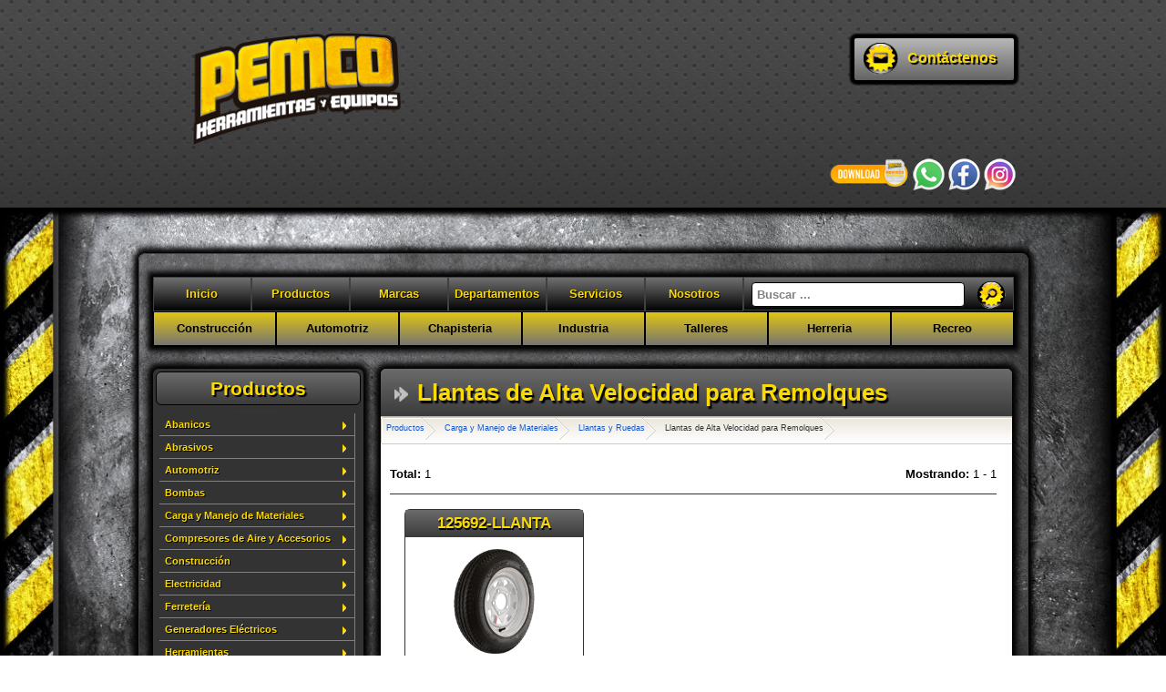

--- FILE ---
content_type: text/html; charset=UTF-8
request_url: https://pemco.com.pa/index.php/productos/catalogo/articulos/878
body_size: 78721
content:
<!DOCTYPE html PUBLIC "-//W3C//DTD XHTML 1.0 Strict//EN"
"http://www.w3.org/TR/xhtml1/DTD/xhtml1-strict.dtd">

<html xmlns="http://www.w3.org/1999/xhtml">

<head>
	<!-- define document content type -->
	<meta http-equiv="content-type" content="text/html; charset=utf-8" />
        <!-- define base URL for site -->
	<base href="https://pemco.com.pa/" />
	<!-- define page title -->
	<title>Productos - Llantas de Alta Velocidad para Remolques - PEMCO, S.A. Panam&#225;</title>
        <link rel="shortcut icon" href="favicon.ico"></link>
	<!-- use YUI Reset CSS library for consistent look across all browsers  -->
	<link rel="stylesheet" rev="stylesheet" type="text/css" href="https://pemco.com.pa/css/reset_min.css" media="all" />
	<!-- use YUI Fonts CSS library for consistent font rendering across all browsers -->
	<link rel="stylesheet" rev="stylesheet" type="text/css" href="https://pemco.com.pa/css/font_min.css" media="all" />
	<!-- load global CSS declarations -->
	<link rel="stylesheet" rev="stylesheet" type="text/css" href="https://pemco.com.pa/css/global.css" media="screen" />
        <!-- load CSS declarations for vertical smooth menu -->
	<link rel="stylesheet" rev="stylesheet" type="text/css" href="https://pemco.com.pa/css/print.css" media="print" />
	<!-- load jQuery UI CSS file -->
        <link href="https://ajax.googleapis.com/ajax/libs/jqueryui/1.11.4/themes/smoothness/jquery-ui.css" rel="stylesheet" type="text/css"/>
        <link rel="stylesheet" rev="stylesheet" href="https://pemco.com.pa/css/items_grid.css" media="screen" />
<link rel="stylesheet" rev="stylesheet" href="https://pemco.com.pa/css/breadcrumbs.css" media="screen" />
	<!-- Global site tag (gtag.js) - Google Ads: 855824975 -->
<script async src="https://www.googletagmanager.com/gtag/js?id=AW-855824975"></script>
<script>
  window.dataLayer = window.dataLayer || [];
  function gtag(){dataLayer.push(arguments);}
  gtag('js', new Date());

  gtag('config', 'AW-855824975');
</script>

<script>
document.addEventListener("click", function(e) {
  //console.log(e.target);
  if ( e.target.closest("a[href*='wa.me']") || e.target.getAttribute("href").includes('wa.me') ){
     console.log('Whatsapp')
     gtag('event', 'conversion', {'send_to': 'AW-855824975/9tV4CPKj2u0BEM-0i5gD'});
  }
});
</script>
	<!-- load jQuery library -->
  	<script type="text/javascript" src="https://ajax.googleapis.com/ajax/libs/jquery/1.11.3/jquery.min.js"></script>
	<!-- load jQuery UI library -->
        <script type="text/javascript" src="https://ajax.googleapis.com/ajax/libs/jqueryui/1.11.4/jquery-ui.min.js"></script>
        <!-- load jQuery cookie -->
        <script type="text/javascript" src="https://pemco.com.pa/javascript/jquery.cookie.js"></script>
	<!-- setup Ajax to include CSRF cookie when setting POST data -->
        <script type="text/javascript">
        $(function($) {

        $.ajaxSetup({
        data: {
            csrf_test_name: $.cookie('csrf_cookie_name')
        }
        });
        });
        </script>
        <script type="text/javascript">
        $(document).ready(function() {
	$(function() {
		$( "#search-text" ).autocomplete({
			source: function(request, response) {
				$.ajax({ url: "https://pemco.com.pa/index.php/search/suggestions",
				data: { term: $("#search-text").val()},
				dataType: "json",
				type: "POST",
				success: function(data){
					response(data);
				}
			});
		},
		minLength: 2
		});
	});
        });
        </script>
		
	</head>
<body onload="document.getElementById('search-text').value='Buscar ...'; document.getElementById('search-text').style.color = '#808080'">

<!-- container for content header -->
<div id="container-header">
	<div id="header-content">
		<!-- PEMCO logo image -->
		<a href="https://pemco.com.pa/index.php"><img src="https://pemco.com.pa/images/logos/pemco.png" alt="Logo PEMCO" id="logo-pemco" /></a>
		<!-- container for top-right buttons -->
		<div id="top-buttons-container">
			<!-- contact us button -->
			<div class="top-button">
				<a href="https://pemco.com.pa/index.php/contact"><img src="https://pemco.com.pa/images/icons/mail.png" /><span>Cont&#225;ctenos</span></a>
			</div>
			<!-- a hack to fix float -->
			<br style="clear:both;" />
			<br />

		</div>
	<!-- a hack to fix float -->
	<br style="clear:both" />
        <div id="social-media-links">
			<a href="https://www.yumpu.com/es/document/read/67156078/revista-de-productos-pemco-2022" target="_blank"><img height="35" src="https://pemco.com.pa/images/design/icono-de-descarga.png" width="88" /></a>
			<a href="https://wa.me/50769806953" target="_blank"><img src="https://pemco.com.pa/images/icons/whatsapp.png" /></a>
			<a href="https://www.facebook.com/Pemco-1498151577163829/timeline/?ref=br_tf" target="_blank"><img src="https://pemco.com.pa/images/icons/fb.png" /></a>
            <a href="http://instagram.com/pemcopty" target="_blank"><img src="https://pemco.com.pa/images/icons/insta.png" /></a>
        </div>
	</div>
</div>

<!-- container for cement/stripes background -->
<div id="container">
<!-- main container for all page content -->
<div id="body-container">
	<!-- main container for all page content, inner -->
	<div id="body-container-inner">
		<!-- container horizontal top menu -->
		<div id="menu-container">
			<!-- list of top menu buttons -->
			<ul id="top-menu">
				<!-- home button -->
				<li class="menu-01"><a href="https://pemco.com.pa/index.php">Inicio</a></li>
				<!-- products button -->
				<li class="menu-02"><a href="https://pemco.com.pa/index.php/productos">Productos</a></li>
				<!-- brands button -->
				<li class="menu-03"><a href="https://pemco.com.pa/index.php/marcas">Marcas</a></li>
				<!-- departments button -->
				<li class="menu-04"><a href="https://pemco.com.pa/index.php/departamentos">Departamentos</a></li>
				<!-- services button -->
				<li class="menu-05"><a href="https://pemco.com.pa/index.php">Servicios</a></li>
				<!-- about us button -->
				<li class="menu-06"><a href="https://pemco.com.pa/index.php/nosotros">Nosotros</a></li>
				<!-- search area -->
				<li id="search">
					<!-- search form -->
					<form action="https://pemco.com.pa/index.php/search" method="post" accept-charset="utf-8" id="search-form" name="search"><div style="display:none">
<input type="hidden" name="csrf_test_name" value="41b3113cfb9777d0b691b20f60df0c48" />
</div>						<!-- search text input field -->
						<input name="search-text" type="text" id="search-text"  onfocus="this.style.color = 'black';this.value=''" />
						<!-- search submit button -->
						<input type="image" src="https://pemco.com.pa/images/icons/search.png" alt="Buscar!" id="search-submit" />
					</form>				</li>
				<li></li>
			</ul>
			<!-- departamentos menu list -->
			<ul id="dptos-menu">
				<!-- construction button -->
				<li class="menu-01"><a href="https://pemco.com.pa/index.php/departamentos/catalogo/1">Construcci&#243;n</a></li>
				<!-- automotriz button -->
				<li class="menu-02"><a href="https://pemco.com.pa/index.php/departamentos/catalogo/2">Automotriz</a></li>
				<!-- chapisteria button -->
				<li class="menu-03"><a href="https://pemco.com.pa/index.php/departamentos/catalogo/3">Chapisteria</a></li>
				<!-- industria button -->
				<li class="menu-04"><a href="https://pemco.com.pa/index.php/departamentos/catalogo/4">Industria</a></li>
				<!-- talleres button -->
				<li class="menu-05"><a href="https://pemco.com.pa/index.php/departamentos/catalogo/5">Talleres</a></li>
				<!-- herreria button -->
				<li class="menu-06"><a href="https://pemco.com.pa/index.php/departamentos/catalogo/6">Herreria</a></li>
				<!-- recreo button -->
				<li class="menu-07"><a href="https://pemco.com.pa/index.php/departamentos/catalogo/7">Recreo</a></li>
			</ul>
		</div>
			<!-- left content area -->
			<div id="left-content-container">
				<!-- container for left navigation menu -->
				<div id="categories-container">
					<!-- title for left navigation menu -->
					<h3>Productos</h3>
					<!-- container for the body of the left navigation menu -->
					<div id="categories-content">
						<!-- container for list of navigation links -->
						<div id="cssmenu">
							<!-- list of navigation links -->
							<ul>
<li class="has-sub"><a href="/index.php/productos/catalogo/categorias/1028">Abanicos</a>
<ul>
<li><a href="/index.php/productos/catalogo/articulos/1031">Abanicos de Pedestal</a>
</li>
<li><a href="/index.php/productos/catalogo/articulos/1029">Abanicos de Tambor</a>
</li>
<li><a href="/index.php/productos/catalogo/articulos/1030">Extractores de Aire</a>
</li>
</ul>
</li>
<li class="has-sub"><a href="/index.php/productos/catalogo/categorias/271">Abrasivos</a>
<ul>
<li class="has-sub"><a href="/index.php/productos/catalogo/categorias/272">Accesorios Abrasivos</a>
<ul>
<li><a href="/index.php/productos/catalogo/articulos/274">Acoples y Boquillas para Sandblasting</a>
</li>
<li><a href="/index.php/productos/catalogo/articulos/993">Kits Sandblasting para Lavadoras de Presión</a>
</li>
<li><a href="/index.php/productos/catalogo/articulos/665">Mangueras para Sandblasting</a>
</li>
<li><a href="/index.php/productos/catalogo/articulos/896">Máscaras para Sandblasting</a>
</li>
<li><a href="/index.php/productos/catalogo/articulos/273">Materiales Abrasivos</a>
</li>
<li><a href="/index.php/productos/catalogo/articulos/275">Pistolas y Válvulas para Sandblasting</a>
</li>
</ul>
</li>
<li><a href="/index.php/productos/catalogo/articulos/318">Gabinetes Sandblasting</a>
</li>
<li><a href="/index.php/productos/catalogo/articulos/317">Sandblasters Portátiles</a>
</li>
</ul>
</li>
<li class="has-sub"><a href="/index.php/productos/catalogo/categorias/65">Automotriz</a>
<ul>
<li><a href="/index.php/productos/catalogo/articulos/67">Camillas y Sillas para Mecánicos</a>
</li>
<li><a href="/index.php/productos/catalogo/articulos/68">Cargadores de Bateria</a>
</li>
<li class="has-sub"><a href="/index.php/productos/catalogo/categorias/449">Chapistería</a>
<ul>
<li><a href="/index.php/productos/catalogo/articulos/306">Aplicadores de Relleno de Autos</a>
</li>
<li><a href="/index.php/productos/catalogo/articulos/832">Copas de Succión</a>
</li>
<li><a href="/index.php/productos/catalogo/articulos/829">Gatos de Chapistería</a>
</li>
<li><a href="/index.php/productos/catalogo/articulos/138">Martillos y Dollies para Chapistería</a>
</li>
<li><a href="/index.php/productos/catalogo/articulos/450">Saca-golpes</a>
</li>
</ul>
</li>
<li class="has-sub"><a href="/index.php/productos/catalogo/categorias/842">Diagnóstico y Medición Automotriz</a>
<ul>
<li><a href="/index.php/productos/catalogo/articulos/855">Diagnóstico de Sistemas de Computo Automotrices</a>
</li>
<li><a href="/index.php/productos/catalogo/articulos/843">Herramientas de Inspección</a>
</li>
<li class="has-sub"><a href="/index.php/productos/catalogo/categorias/845">Medición y Diagnóstico de Motores</a>
<ul>
<li><a href="/index.php/productos/catalogo/articulos/846">Calibradores de Bujía</a>
</li>
<li><a href="/index.php/productos/catalogo/articulos/848">Detectores de Fugas de Cilindros</a>
</li>
<li><a href="/index.php/productos/catalogo/articulos/847">Estetoscopios Automotrices</a>
</li>
<li><a href="/index.php/productos/catalogo/articulos/850">Lámparas de Tiempo</a>
</li>
<li><a href="/index.php/productos/catalogo/articulos/851">Manómetros para Ángulo de Torque</a>
</li>
<li><a href="/index.php/productos/catalogo/articulos/852">Probadores de Compresión de Motores</a>
</li>
<li><a href="/index.php/productos/catalogo/articulos/849">Probadores de Inyección de Combustible</a>
</li>
</ul>
</li>
<li><a href="/index.php/productos/catalogo/articulos/853">Probadores de Aire Acondicionados</a>
</li>
<li><a href="/index.php/productos/catalogo/articulos/854">Probadores de Frenos</a>
</li>
<li><a href="/index.php/productos/catalogo/articulos/1023">Probadores de Relé</a>
</li>
</ul>
</li>
<li class="has-sub"><a href="/index.php/productos/catalogo/categorias/820">Gatos y Burros</a>
<ul>
<li><a href="/index.php/productos/catalogo/articulos/823">Burros</a>
</li>
<li><a href="/index.php/productos/catalogo/articulos/821">Gatos con Ruedas</a>
</li>
<li><a href="/index.php/productos/catalogo/articulos/824">Gatos de Botella</a>
</li>
<li><a href="/index.php/productos/catalogo/articulos/827">Gatos para Transmisiones</a>
</li>
<li><a href="/index.php/productos/catalogo/articulos/830">Gatos Tijera</a>
</li>
<li><a href="/index.php/productos/catalogo/articulos/822">Juego de Gatos con Burros</a>
</li>
<li><a href="/index.php/productos/catalogo/articulos/826">Soportes de Piso</a>
</li>
</ul>
</li>
<li class="has-sub"><a href="/index.php/productos/catalogo/categorias/448">Herramientas de Extracción y Remoción</a>
<ul>
<li><a href="/index.php/productos/catalogo/articulos/765">Extractores de Cojinetes</a>
</li>
<li><a href="/index.php/productos/catalogo/articulos/453">Extractores de Engranajes</a>
</li>
<li><a href="/index.php/productos/catalogo/articulos/1005">Extractores de Hub</a>
</li>
<li><a href="/index.php/productos/catalogo/articulos/455">Extractores de Poleas o Correas</a>
</li>
<li><a href="/index.php/productos/catalogo/articulos/452">Extractores de Sellos</a>
</li>
<li><a href="/index.php/productos/catalogo/articulos/457">Extractores de Tornillos</a>
</li>
<li><a href="/index.php/productos/catalogo/articulos/451">Extractores de Volantes</a>
</li>
<li><a href="/index.php/productos/catalogo/articulos/456">Extractores Pitman</a>
</li>
<li><a href="/index.php/productos/catalogo/articulos/463">Herramientas de Recuperación</a>
</li>
<li><a href="/index.php/productos/catalogo/articulos/723">Removedores de Parabrisas</a>
</li>
</ul>
</li>
<li><a href="/index.php/productos/catalogo/articulos/308">Herramientas para Abir Puertas Trancadas de Auto</a>
</li>
<li><a href="/index.php/productos/catalogo/articulos/436">Herramientas para Frenos</a>
</li>
<li class="has-sub"><a href="/index.php/productos/catalogo/categorias/418">Herramientas para Motores</a>
<ul>
<li><a href="/index.php/productos/catalogo/articulos/427">Desconectores de Líneas</a>
</li>
<li><a href="/index.php/productos/catalogo/articulos/425">Herramientas para Anillo de Pistón</a>
</li>
<li><a href="/index.php/productos/catalogo/articulos/794">Herramientas para Árboles de Levas</a>
</li>
<li><a href="/index.php/productos/catalogo/articulos/861">Herramientas para el Compensador Armónico</a>
</li>
<li><a href="/index.php/productos/catalogo/articulos/430">Herramientas Rectificadoras para Cilindro de Motor</a>
</li>
<li><a href="/index.php/productos/catalogo/articulos/428">Lapeadores de Válvulas</a>
</li>
<li><a href="/index.php/productos/catalogo/articulos/862">Llaves para Remover Distribuidores</a>
</li>
<li><a href="/index.php/productos/catalogo/articulos/462">Perforadores de Empaques</a>
</li>
<li><a href="/index.php/productos/catalogo/articulos/458">Saca Bujías</a>
</li>
<li><a href="/index.php/productos/catalogo/articulos/1033">Sockets para Pernos de Culata</a>
</li>
<li><a href="/index.php/productos/catalogo/articulos/96">Sostenedores de Motores</a>
</li>
</ul>
</li>
<li class="has-sub"><a href="/index.php/productos/catalogo/categorias/431">Herramientas para Neumáticos</a>
<ul>
<li><a href="/index.php/productos/catalogo/articulos/719">Alicates de Peso para Balanceamiento</a>
</li>
<li><a href="/index.php/productos/catalogo/articulos/1003">Dollies para Ruedas</a>
</li>
<li><a href="/index.php/productos/catalogo/articulos/999">Esparcidores de Llantas</a>
</li>
<li><a href="/index.php/productos/catalogo/articulos/189">Infladores de Llantas</a>
</li>
<li><a href="/index.php/productos/catalogo/articulos/996">Instaladores de Llantas</a>
</li>
<li><a href="/index.php/productos/catalogo/articulos/443">Kits de Reparación de Llantas</a>
</li>
<li><a href="/index.php/productos/catalogo/articulos/179">Llaves para Pernos</a>
</li>
<li><a href="/index.php/productos/catalogo/articulos/1004">Medidores para Neumáticos</a>
</li>
<li><a href="/index.php/productos/catalogo/articulos/137">Palancas para Remover Llantas</a>
</li>
</ul>
</li>
<li class="has-sub"><a href="/index.php/productos/catalogo/categorias/420">Herramientas para Sistema de Lubricación Automotriz</a>
<ul>
<li><a href="/index.php/productos/catalogo/articulos/437">Alicates para Filtros de Aceite</a>
</li>
<li><a href="/index.php/productos/catalogo/articulos/228">Drenadores de Aceite</a>
</li>
<li><a href="/index.php/productos/catalogo/articulos/860">Llaves para Filtros de Aceite</a>
</li>
</ul>
</li>
<li class="has-sub"><a href="/index.php/productos/catalogo/categorias/419">Herramientas para Suspensiones</a>
<ul>
<li><a href="/index.php/productos/catalogo/articulos/433">Compresores de Resorte</a>
</li>
</ul>
</li>
<li class="has-sub"><a href="/index.php/productos/catalogo/categorias/858">Limpieza Automotriz</a>
<ul>
<li><a href="/index.php/productos/catalogo/articulos/180">Cepillos</a>
</li>
<li><a href="/index.php/productos/catalogo/articulos/70">Lavado de Piezas</a>
</li>
<li><a href="/index.php/productos/catalogo/articulos/859">Limpia Parabrisas</a>
</li>
<li><a href="/index.php/productos/catalogo/articulos/778">Limpiadores del Motor</a>
</li>
</ul>
</li>
<li><a href="/index.php/productos/catalogo/articulos/472">Rampas para Autos</a>
</li>
</ul>
</li>
<li class="has-sub"><a href="/index.php/productos/catalogo/categorias/1">Bombas </a>
<ul>
<li class="has-sub"><a href="/index.php/productos/catalogo/categorias/863">Accesorios para Bombas</a>
<ul>
<li class="has-sub"><a href="/index.php/productos/catalogo/categorias/3">Accesorios para Bombas de Agua</a>
<ul>
<li><a href="/index.php/productos/catalogo/articulos/10">Accesorios para Mangueras de Agua</a>
</li>
<li><a href="/index.php/productos/catalogo/articulos/11">Coladores para Bombas de Agua</a>
</li>
<li><a href="/index.php/productos/catalogo/articulos/7">Interruptores de Presión para Agua</a>
</li>
<li><a href="/index.php/productos/catalogo/articulos/387">Mangueras para Bombas de Agua</a>
</li>
<li><a href="/index.php/productos/catalogo/articulos/8">Manómetros de Presión para Agua</a>
</li>
<li><a href="/index.php/productos/catalogo/articulos/284">V&#225;lvulas para Agua</a>
</li>
</ul>
</li>
<li class="has-sub"><a href="/index.php/productos/catalogo/categorias/864">Accesorios para Bombas de Combustible</a>
<ul>
<li><a href="/index.php/productos/catalogo/articulos/234">Mangueras para Combustible</a>
</li>
<li><a href="/index.php/productos/catalogo/articulos/235">Medidores de Combustible</a>
</li>
<li><a href="/index.php/productos/catalogo/articulos/227">Pistolas para Combustible</a>
</li>
</ul>
</li>
<li class="has-sub"><a href="/index.php/productos/catalogo/categorias/865">Accesorios para Bombas de Lubricación</a>
<ul>
<li><a href="/index.php/productos/catalogo/articulos/866">Bandejas de Goteo para Bombas de Lubricación</a>
</li>
<li><a href="/index.php/productos/catalogo/articulos/867">Mangueras para Lubricación</a>
</li>
<li><a href="/index.php/productos/catalogo/articulos/868">Pistolas para Bombas de Lubricación</a>
</li>
<li><a href="/index.php/productos/catalogo/articulos/869">Soportes para Bombas de Lubricación</a>
</li>
<li><a href="/index.php/productos/catalogo/articulos/870">Tubos de Succión para Bombas de Lubricación</a>
</li>
</ul>
</li>
</ul>
</li>
<li class="has-sub"><a href="/index.php/productos/catalogo/categorias/835">Bombas de Agua</a>
<ul>
<li><a href="/index.php/productos/catalogo/articulos/1019">Bombas de Agua Autocebantes</a>
</li>
<li><a href="/index.php/productos/catalogo/articulos/1018">Bombas de Agua Centrífugas</a>
</li>
<li class="has-sub"><a href="/index.php/productos/catalogo/categorias/396">Bombas de Agua con Motor de Combustible</a>
<ul>
<li><a href="/index.php/productos/catalogo/articulos/767">Bombas de Agua de Diafragma con Motor de Combustible</a>
</li>
<li><a href="/index.php/productos/catalogo/articulos/395">Bombas de Agua Full Trash</a>
</li>
<li><a href="/index.php/productos/catalogo/articulos/397">Bombas de Agua Semi-Trash</a>
</li>
<li><a href="/index.php/productos/catalogo/articulos/398">Bombas de Agua/Químicos</a>
</li>
<li><a href="/index.php/productos/catalogo/articulos/400">Bombas para Aguas Sin Residuos</a>
</li>
</ul>
</li>
<li><a href="/index.php/productos/catalogo/articulos/809">Bombas de Agua para Pozos</a>
</li>
<li><a href="/index.php/productos/catalogo/articulos/1017">Bombas de Agua Periféricas</a>
</li>
<li><a href="/index.php/productos/catalogo/articulos/389">Bombas de Agua Sumergibles</a>
</li>
<li><a href="/index.php/productos/catalogo/articulos/390">Bombas para Aguas Residuales</a>
</li>
</ul>
</li>
<li class="has-sub"><a href="/index.php/productos/catalogo/categorias/225">Bombas de Combustible</a>
<ul>
<li><a href="/index.php/productos/catalogo/articulos/679">Bombas Eléctricas de Combustible</a>
</li>
<li><a href="/index.php/productos/catalogo/articulos/680">Bombas Manuales de Combustible</a>
</li>
</ul>
</li>
<li><a href="/index.php/productos/catalogo/articulos/741">Bombas de Diafragma</a>
</li>
<li class="has-sub"><a href="/index.php/productos/catalogo/categorias/226">Bombas de Lubricación</a>
<ul>
<li><a href="/index.php/productos/catalogo/articulos/871">Bombas Eléctricas de Lubricación</a>
</li>
<li><a href="/index.php/productos/catalogo/articulos/872">Bombas Manuales de Lubricación</a>
</li>
<li><a href="/index.php/productos/catalogo/articulos/873">Bombas Neumáticas de Lubricación</a>
</li>
</ul>
</li>
<li><a href="/index.php/productos/catalogo/articulos/874">Bombas Multiuso</a>
</li>
</ul>
</li>
<li class="has-sub"><a href="/index.php/productos/catalogo/categorias/243">Carga y Manejo de Materiales</a>
<ul>
<li class="has-sub"><a href="/index.php/productos/catalogo/categorias/464">Almacenaje</a>
<ul>
<li class="has-sub"><a href="/index.php/productos/catalogo/categorias/937">Almacenaje de Herramientas</a>
<ul>
<li><a href="/index.php/productos/catalogo/articulos/1002">Accesorios para Cajas de Herramientas</a>
</li>
<li><a href="/index.php/productos/catalogo/articulos/938">Bolsas y Mochilas para Herramientas</a>
</li>
<li><a href="/index.php/productos/catalogo/articulos/467">Cajas de Herramientas Metálicas</a>
</li>
<li><a href="/index.php/productos/catalogo/articulos/466">Cajas de Herramientas Plásticas</a>
</li>
<li><a href="/index.php/productos/catalogo/articulos/468">Cajas de Herramientas Rodantes</a>
</li>
<li><a href="/index.php/productos/catalogo/articulos/1001">Foam para Cajas Personalizables</a>
</li>
<li><a href="/index.php/productos/catalogo/articulos/250">Mesas y Bandejas Rodantes</a>
</li>
</ul>
</li>
<li><a href="/index.php/productos/catalogo/articulos/465">Bandejas de Almacenaje</a>
</li>
<li><a href="/index.php/productos/catalogo/articulos/875">Cajas de Almacenaje</a>
</li>
<li><a href="/index.php/productos/catalogo/articulos/876">Estuches de Almacenaje</a>
</li>
<li><a href="/index.php/productos/catalogo/articulos/1022">Organizadores</a>
</li>
</ul>
</li>
<li class="has-sub"><a href="/index.php/productos/catalogo/categorias/79">Amarres y Sogas</a>
<ul>
<li><a href="/index.php/productos/catalogo/articulos/974">Amarres</a>
</li>
<li><a href="/index.php/productos/catalogo/articulos/715">Sogas para Amarrar</a>
</li>
<li><a href="/index.php/productos/catalogo/articulos/973">Sogas para Remolcar</a>
</li>
</ul>
</li>
<li><a href="/index.php/productos/catalogo/articulos/799">Andamios</a>
</li>
<li><a href="/index.php/productos/catalogo/articulos/35">Asientos</a>
</li>
<li><a href="/index.php/productos/catalogo/articulos/67">Camillas y Sillas para Mecánicos</a>
</li>
<li><a href="/index.php/productos/catalogo/articulos/245">Carretillas</a>
</li>
<li><a href="/index.php/productos/catalogo/articulos/1007">Elevadores de Carga</a>
</li>
<li><a href="/index.php/productos/catalogo/articulos/248">Grúas</a>
</li>
<li class="has-sub"><a href="/index.php/productos/catalogo/categorias/249">Llantas y Ruedas</a>
<ul>
<li><a href="/index.php/productos/catalogo/articulos/878">Llantas de Alta Velocidad para Remolques</a>
</li>
<li><a href="/index.php/productos/catalogo/articulos/877">Llantas Neumáticas de Baja Velocidad</a>
</li>
<li><a href="/index.php/productos/catalogo/articulos/880">Llantas Sólidas</a>
</li>
<li><a href="/index.php/productos/catalogo/articulos/879">Ruedas</a>
</li>
</ul>
</li>
<li><a href="/index.php/productos/catalogo/articulos/251">Pallet Jacks</a>
</li>
<li><a href="/index.php/productos/catalogo/articulos/1000">Plataformas de Carga</a>
</li>
<li><a href="/index.php/productos/catalogo/articulos/986">Pullers</a>
</li>
<li class="has-sub"><a href="/index.php/productos/catalogo/categorias/256">Remolques y Remolcaje</a>
<ul>
<li><a href="/index.php/productos/catalogo/articulos/473">Acoples para Remolcar</a>
</li>
<li><a href="/index.php/productos/catalogo/articulos/478">Anillos para Remolcar</a>
</li>
<li><a href="/index.php/productos/catalogo/articulos/260">Bolas para Remolcar </a>
</li>
<li><a href="/index.php/productos/catalogo/articulos/881">Candados para Remolques</a>
</li>
<li><a href="/index.php/productos/catalogo/articulos/295">Ganchos para Remolcar</a>
</li>
<li><a href="/index.php/productos/catalogo/articulos/825">Gatos para Remolques</a>
</li>
<li><a href="/index.php/productos/catalogo/articulos/265">Hubs para Remolques</a>
</li>
<li><a href="/index.php/productos/catalogo/articulos/269">Kits para Instalar Remolques</a>
</li>
<li><a href="/index.php/productos/catalogo/articulos/261">Luces para Remolques</a>
</li>
<li><a href="/index.php/productos/catalogo/articulos/268">Muelles para Remolques</a>
</li>
<li><a href="/index.php/productos/catalogo/articulos/973">Sogas para Remolcar</a>
</li>
</ul>
</li>
<li><a href="/index.php/productos/catalogo/articulos/87">Rollos para Embalar</a>
</li>
<li class="has-sub"><a href="/index.php/productos/catalogo/categorias/975">Tecles y Catalinas</a>
<ul>
<li><a href="/index.php/productos/catalogo/articulos/479">Cadenas para Tecles</a>
</li>
<li><a href="/index.php/productos/catalogo/articulos/247">Carritos para Tecles</a>
</li>
<li><a href="/index.php/productos/catalogo/articulos/246">Catalinas</a>
</li>
<li><a href="/index.php/productos/catalogo/articulos/253">Tecles Eléctricos</a>
</li>
<li><a href="/index.php/productos/catalogo/articulos/254">Tecles Manuales</a>
</li>
</ul>
</li>
<li><a href="/index.php/productos/catalogo/articulos/255">Winches</a>
</li>
<li><a href="/index.php/productos/catalogo/articulos/262">Zunchos</a>
</li>
</ul>
</li>
<li class="has-sub"><a href="/index.php/productos/catalogo/categorias/12">Compresores de Aire y Accesorios</a>
<ul>
<li class="has-sub"><a href="/index.php/productos/catalogo/categorias/13">Accesorios Neumáticos</a>
<ul>
<li class="has-sub"><a href="/index.php/productos/catalogo/categorias/16">Accesorios para Mangueras de Aire</a>
<ul>
<li><a href="/index.php/productos/catalogo/articulos/347">Abrazaderas para Mangueras de Aire</a>
</li>
<li><a href="/index.php/productos/catalogo/articulos/330">Acoples para Mangueras de Aire</a>
</li>
<li><a href="/index.php/productos/catalogo/articulos/337">Acoples Te y Multisalidas para Mangueras de Aire</a>
</li>
<li><a href="/index.php/productos/catalogo/articulos/333">Adaptadores para Conectores de Mangueras de Aire</a>
</li>
<li><a href="/index.php/productos/catalogo/articulos/346">Bushings Reductores para Mangueras de Aire</a>
</li>
<li><a href="/index.php/productos/catalogo/articulos/345">Codos para Mangueras de Aire</a>
</li>
<li><a href="/index.php/productos/catalogo/articulos/335">Conectores para Mangueras de Aire</a>
</li>
<li><a href="/index.php/productos/catalogo/articulos/331">Nipples para Mangueras de Aire</a>
</li>
<li><a href="/index.php/productos/catalogo/articulos/332">Reparadores de Mangueras de Aire</a>
</li>
<li><a href="/index.php/productos/catalogo/articulos/348">Tape Teflón para Mangueras de Aire</a>
</li>
<li><a href="/index.php/productos/catalogo/articulos/334">Tapones para Mangueras de Aires</a>
</li>
<li><a href="/index.php/productos/catalogo/articulos/336">Terminales para Mangueras de Aire</a>
</li>
</ul>
</li>
<li><a href="/index.php/productos/catalogo/articulos/959">Juegos de Accesorios Neumáticos Variados</a>
</li>
<li><a href="/index.php/productos/catalogo/articulos/19">Mangueras de Aire</a>
</li>
<li><a href="/index.php/productos/catalogo/articulos/18">Manómetros de Presión para Aire</a>
</li>
<li><a href="/index.php/productos/catalogo/articulos/730">Sistemas de Línea de Aire</a>
</li>
<li class="has-sub"><a href="/index.php/productos/catalogo/categorias/22">Válvulas de Presión</a>
<ul>
<li><a href="/index.php/productos/catalogo/articulos/381">Válvulas Check para Aire</a>
</li>
<li><a href="/index.php/productos/catalogo/articulos/382">Válvulas de Bola para Aire</a>
</li>
<li><a href="/index.php/productos/catalogo/articulos/384">Válvulas de Seguridad para Aire</a>
</li>
</ul>
</li>
</ul>
</li>
<li><a href="/index.php/productos/catalogo/articulos/960">Botellas Aceiteras</a>
</li>
<li class="has-sub"><a href="/index.php/productos/catalogo/categorias/963">Compresores de Aire</a>
<ul>
<li class="has-sub"><a href="/index.php/productos/catalogo/categorias/26">Compresores de Aire Estacionarios</a>
<ul>
<li><a href="/index.php/productos/catalogo/articulos/968">Compresores de Aire de Tornillo</a>
</li>
<li><a href="/index.php/productos/catalogo/articulos/967">Compresores de Aire Estacionarios con Motor Gasolina</a>
</li>
<li><a href="/index.php/productos/catalogo/articulos/966">Compresores de Aire Estacionarios de Dos Etapas</a>
</li>
<li><a href="/index.php/productos/catalogo/articulos/965">Compresores de Aire Estacionarios de Una Etapa</a>
</li>
</ul>
</li>
<li><a href="/index.php/productos/catalogo/articulos/964">Compresores de Aire para Constructoras</a>
</li>
<li><a href="/index.php/productos/catalogo/articulos/759">Compresores de Aire para Dentistas</a>
</li>
<li><a href="/index.php/productos/catalogo/articulos/25">Compresores de Aire Portátiles</a>
</li>
</ul>
</li>
<li class="has-sub"><a href="/index.php/productos/catalogo/categorias/17">Filtros, Reguladores y Lubricadores de Aire</a>
<ul>
<li><a href="/index.php/productos/catalogo/articulos/961">Elementos para Filtros de Aire</a>
</li>
<li><a href="/index.php/productos/catalogo/articulos/369">Filtros de Aire</a>
</li>
<li><a href="/index.php/productos/catalogo/articulos/368">Filtros y Reguladores de Aire en Combinación</a>
</li>
<li><a href="/index.php/productos/catalogo/articulos/370">Filtros, Reguladores y Lubricadores de Aire en Combo</a>
</li>
<li><a href="/index.php/productos/catalogo/articulos/371">Lubricadores de Aire</a>
</li>
<li><a href="/index.php/productos/catalogo/articulos/773">Reguladores de Presión de Aire</a>
</li>
</ul>
</li>
<li class="has-sub"><a href="/index.php/productos/catalogo/categorias/184">Herramientas Neumáticas</a>
<ul>
<li><a href="/index.php/productos/catalogo/articulos/492">Aerógrafos</a>
</li>
<li><a href="/index.php/productos/catalogo/articulos/942">Cizallas Neumáticas</a>
</li>
<li><a href="/index.php/productos/catalogo/articulos/669">Destornilladores Neumáticos</a>
</li>
<li><a href="/index.php/productos/catalogo/articulos/190">Engrapadoras Neumáticas</a>
</li>
<li><a href="/index.php/productos/catalogo/articulos/187">Escareadoras Neumáticas</a>
</li>
<li><a href="/index.php/productos/catalogo/articulos/194">Esmeriles Neumáticos</a>
</li>
<li><a href="/index.php/productos/catalogo/articulos/201">Herramientas Neumáticas de Corte</a>
</li>
<li><a href="/index.php/productos/catalogo/articulos/188">Lijadoras Neumáticas</a>
</li>
<li><a href="/index.php/productos/catalogo/articulos/185">Llaves de Impacto Neumáticos</a>
</li>
<li><a href="/index.php/productos/catalogo/articulos/193">Martillos Neumáticos</a>
</li>
<li><a href="/index.php/productos/catalogo/articulos/192">Pistolas de Aire</a>
</li>
<li><a href="/index.php/productos/catalogo/articulos/199">Pistolas de Calafateo Neumáticos</a>
</li>
<li><a href="/index.php/productos/catalogo/articulos/191">Pistolas de Pintar Neumáticas</a>
</li>
<li><a href="/index.php/productos/catalogo/articulos/385">Pulidoras de Neumáticos</a>
</li>
<li><a href="/index.php/productos/catalogo/articulos/943">Pulidoras Neumáticas</a>
</li>
<li><a href="/index.php/productos/catalogo/articulos/198">Rachas Neumáticas</a>
</li>
<li><a href="/index.php/productos/catalogo/articulos/196">Remachadoras Neumáticas</a>
</li>
<li><a href="/index.php/productos/catalogo/articulos/734">Rociadores Neumáticos</a>
</li>
<li><a href="/index.php/productos/catalogo/articulos/195">Sierras Neumáticas</a>
</li>
<li><a href="/index.php/productos/catalogo/articulos/386">Taladros de Perforación Neumáticos</a>
</li>
<li><a href="/index.php/productos/catalogo/articulos/197">Taladros Neumáticos</a>
</li>
</ul>
</li>
<li><a href="/index.php/productos/catalogo/articulos/189">Infladores de Llantas</a>
</li>
<li><a href="/index.php/productos/catalogo/articulos/14">Secadores de Aire</a>
</li>
<li><a href="/index.php/productos/catalogo/articulos/962">Separadores de Agua y Aceite</a>
</li>
<li><a href="/index.php/productos/catalogo/articulos/24">Tanques de Aire</a>
</li>
<li><a href="/index.php/productos/catalogo/articulos/360">Válvulas Drenadoras de Agua</a>
</li>
</ul>
</li>
<li class="has-sub"><a href="/index.php/productos/catalogo/categorias/28">Construcción</a>
<ul>
<li class="has-sub"><a href="/index.php/productos/catalogo/categorias/29">Accesorios de Construcción</a>
<ul>
<li><a href="/index.php/productos/catalogo/articulos/977">Accesorios para Esmeriladoras y Pulidoras de Concreto</a>
</li>
<li><a href="/index.php/productos/catalogo/articulos/510">Accesorios para Martillos Cinceladores</a>
</li>
<li class="has-sub"><a href="/index.php/productos/catalogo/categorias/910">Accesorios para Rompepavimentos</a>
<ul>
<li><a href="/index.php/productos/catalogo/articulos/911">Apisonadoras de Tierra para Rompepavimentos</a>
</li>
<li><a href="/index.php/productos/catalogo/articulos/912">Barras para Rompepavimentos</a>
</li>
<li><a href="/index.php/productos/catalogo/articulos/913">Brocas para Rompepavimentos</a>
</li>
<li><a href="/index.php/productos/catalogo/articulos/914">Puntas y Cinceles para Rompepavimentos</a>
</li>
</ul>
</li>
<li class="has-sub"><a href="/index.php/productos/catalogo/categorias/933">Accesorios para Taladros de Perforación</a>
<ul>
<li><a href="/index.php/productos/catalogo/articulos/934">Acoples para Taladros de Perforación</a>
</li>
<li><a href="/index.php/productos/catalogo/articulos/935">Barras para Taladros de Perforación</a>
</li>
<li><a href="/index.php/productos/catalogo/articulos/936">Brocas para Taladros de Perforación</a>
</li>
</ul>
</li>
<li><a href="/index.php/productos/catalogo/articulos/30">Discos para Cortadoras</a>
</li>
</ul>
</li>
<li><a href="/index.php/productos/catalogo/articulos/410">Allanadoras de Concreto</a>
</li>
<li><a href="/index.php/productos/catalogo/articulos/34">Apisonadoras de Concreto</a>
</li>
<li><a href="/index.php/productos/catalogo/articulos/980">Aspiradoras Industriales</a>
</li>
<li><a href="/index.php/productos/catalogo/articulos/38">Compactadoras de Concreto</a>
</li>
<li><a href="/index.php/productos/catalogo/articulos/301">Cortadoras de Concreto</a>
</li>
<li><a href="/index.php/productos/catalogo/articulos/978">Esmeriladoras/Pulidoras de Concreto</a>
</li>
<li><a href="/index.php/productos/catalogo/articulos/1035">Herramientas de Construcción</a>
</li>
<li><a href="/index.php/productos/catalogo/articulos/490">Martillos Cinceladores</a>
</li>
<li><a href="/index.php/productos/catalogo/articulos/979">Mezcladora de Mortero</a>
</li>
<li><a href="/index.php/productos/catalogo/articulos/39">Mezcladoras de Concreto</a>
</li>
<li><a href="/index.php/productos/catalogo/articulos/758">Perforadoras de Concreto</a>
</li>
<li><a href="/index.php/productos/catalogo/articulos/775">Rodillos Vibratorios</a>
</li>
<li class="has-sub"><a href="/index.php/productos/catalogo/categorias/480">Rompepavimentos</a>
<ul>
<li><a href="/index.php/productos/catalogo/articulos/685">Rompepavimentos Eléctricos</a>
</li>
<li><a href="/index.php/productos/catalogo/articulos/1032">Rompepavimentos Neumáticos</a>
</li>
</ul>
</li>
<li><a href="/index.php/productos/catalogo/articulos/386">Taladros de Perforación Neumáticos</a>
</li>
<li class="has-sub"><a href="/index.php/productos/catalogo/categorias/50">Vibradores de Concreto</a>
<ul>
<li><a href="/index.php/productos/catalogo/articulos/53">Cabezas para Vibradores de Concreto</a>
</li>
<li><a href="/index.php/productos/catalogo/articulos/790">Conjuntos Vibratorios</a>
</li>
<li><a href="/index.php/productos/catalogo/articulos/52">Ejes para Vibradores de Concreto</a>
</li>
<li><a href="/index.php/productos/catalogo/articulos/51">Motores para Vibradores de Concreto</a>
</li>
<li><a href="/index.php/productos/catalogo/articulos/54">Vibradores de Concreto Completos</a>
</li>
</ul>
</li>
</ul>
</li>
<li class="has-sub"><a href="/index.php/productos/catalogo/categorias/55">Electricidad</a>
<ul>
<li><a href="/index.php/productos/catalogo/articulos/56">Arandelas de Baterías</a>
</li>
<li class="has-sub"><a href="/index.php/productos/catalogo/categorias/746">Baterías</a>
<ul>
<li><a href="/index.php/productos/catalogo/articulos/670">Baterías para Herramientas Eléctricas</a>
</li>
<li><a href="/index.php/productos/catalogo/articulos/885">Baterías Universales</a>
</li>
</ul>
</li>
<li><a href="/index.php/productos/catalogo/articulos/58">Cables Pasa-corriente</a>
</li>
<li><a href="/index.php/productos/catalogo/articulos/68">Cargadores de Bateria</a>
</li>
<li><a href="/index.php/productos/catalogo/articulos/57">Extensiones Eléctricas</a>
</li>
<li><a href="/index.php/productos/catalogo/articulos/887">Fusibles</a>
</li>
<li><a href="/index.php/productos/catalogo/articulos/888">Kits para Electricistas</a>
</li>
<li><a href="/index.php/productos/catalogo/articulos/59">Limpiadores de Terminales de Baterías</a>
</li>
<li><a href="/index.php/productos/catalogo/articulos/415">Llenadores de Baterias</a>
</li>
<li class="has-sub"><a href="/index.php/productos/catalogo/categorias/60">Medidores y Probadores de Electricidad</a>
<ul>
<li><a href="/index.php/productos/catalogo/articulos/889">Hidrómetros para Baterías</a>
</li>
<li><a href="/index.php/productos/catalogo/articulos/411">Medidores de Electricidad Estilo Abrazadera</a>
</li>
<li><a href="/index.php/productos/catalogo/articulos/412">Multímetros de Electricidad</a>
</li>
<li><a href="/index.php/productos/catalogo/articulos/62">Probadores de Bateria</a>
</li>
<li><a href="/index.php/productos/catalogo/articulos/890">Probadores de Circuitos</a>
</li>
<li><a href="/index.php/productos/catalogo/articulos/891">Probadores de Continuidad</a>
</li>
</ul>
</li>
<li><a href="/index.php/productos/catalogo/articulos/64">Terminales Eléctricos</a>
</li>
</ul>
</li>
<li class="has-sub"><a href="/index.php/productos/catalogo/categorias/543">Ferretería</a>
<ul>
<li><a href="/index.php/productos/catalogo/articulos/549">Arandelas</a>
</li>
<li><a href="/index.php/productos/catalogo/articulos/1006">Cintas Adhesivas</a>
</li>
<li><a href="/index.php/productos/catalogo/articulos/548">Clips</a>
</li>
<li><a href="/index.php/productos/catalogo/articulos/545">O-Rings</a>
</li>
<li><a href="/index.php/productos/catalogo/articulos/550">Pernos y Tuercas</a>
</li>
<li><a href="/index.php/productos/catalogo/articulos/898">Pines de Seguridad</a>
</li>
<li><a href="/index.php/productos/catalogo/articulos/547">Resortes</a>
</li>
<li><a href="/index.php/productos/catalogo/articulos/285">Tornillos</a>
</li>
</ul>
</li>
<li class="has-sub"><a href="/index.php/productos/catalogo/categorias/110">Generadores Eléctricos</a>
<ul>
<li><a href="/index.php/productos/catalogo/articulos/115">Generadores / Soldadores</a>
</li>
<li><a href="/index.php/productos/catalogo/articulos/111">Generadores Eléctricos Portátiles</a>
</li>
<li><a href="/index.php/productos/catalogo/articulos/671">Generadores Standby</a>
</li>
</ul>
</li>
<li class="has-sub"><a href="/index.php/productos/catalogo/categorias/116">Herramientas</a>
<ul>
<li class="has-sub"><a href="/index.php/productos/catalogo/categorias/117">Accesorios para Herramientas</a>
<ul>
<li><a href="/index.php/productos/catalogo/articulos/512">Accesorios para Cortadores de Plastobón</a>
</li>
<li class="has-sub"><a href="/index.php/productos/catalogo/categorias/899">Accesorios para Destornilladores</a>
<ul>
<li><a href="/index.php/productos/catalogo/articulos/752">Brocas para Destornilladores</a>
</li>
<li><a href="/index.php/productos/catalogo/articulos/753">Soportes Magnéticos para Brocas</a>
</li>
</ul>
</li>
<li><a href="/index.php/productos/catalogo/articulos/838">Accesorios para Engrapadoras</a>
</li>
<li><a href="/index.php/productos/catalogo/articulos/901">Accesorios para Escareadoras</a>
</li>
<li class="has-sub"><a href="/index.php/productos/catalogo/categorias/902">Accesorios para Esmeriles</a>
<ul>
<li><a href="/index.php/productos/catalogo/articulos/904">Copas para Esmeriles</a>
</li>
<li><a href="/index.php/productos/catalogo/articulos/903">Discos para Esmeriles</a>
</li>
<li><a href="/index.php/productos/catalogo/articulos/905">Ruedas Esmeriladoras</a>
</li>
</ul>
</li>
<li><a href="/index.php/productos/catalogo/articulos/514">Accesorios para Herramientas de Corte</a>
</li>
<li><a href="/index.php/productos/catalogo/articulos/915">Accesorios para Herramientas Rotativas</a>
</li>
<li><a href="/index.php/productos/catalogo/articulos/510">Accesorios para Martillos Cinceladores</a>
</li>
<li><a href="/index.php/productos/catalogo/articulos/906">Accesorios para Martillos Neumáticos</a>
</li>
<li><a href="/index.php/productos/catalogo/articulos/907">Accesorios para Palancas de Fuerza</a>
</li>
<li><a href="/index.php/productos/catalogo/articulos/497">Accesorios para Pistolas de Calor</a>
</li>
<li><a href="/index.php/productos/catalogo/articulos/908">Accesorios para Pistolas de Pintar</a>
</li>
<li><a href="/index.php/productos/catalogo/articulos/909">Accesorios para Pulidoras y Lijadoras</a>
</li>
<li class="has-sub"><a href="/index.php/productos/catalogo/categorias/910">Accesorios para Rompepavimentos</a>
<ul>
<li><a href="/index.php/productos/catalogo/articulos/911">Apisonadoras de Tierra para Rompepavimentos</a>
</li>
<li><a href="/index.php/productos/catalogo/articulos/912">Barras para Rompepavimentos</a>
</li>
<li><a href="/index.php/productos/catalogo/articulos/913">Brocas para Rompepavimentos</a>
</li>
<li><a href="/index.php/productos/catalogo/articulos/914">Puntas y Cinceles para Rompepavimentos</a>
</li>
</ul>
</li>
<li class="has-sub"><a href="/index.php/productos/catalogo/categorias/916">Accesorios para Rotomartillos</a>
<ul>
<li><a href="/index.php/productos/catalogo/articulos/917">Brocas para Rotomartillos</a>
</li>
<li><a href="/index.php/productos/catalogo/articulos/918">Puntas y Cinceles para Rotomartillos</a>
</li>
</ul>
</li>
<li class="has-sub"><a href="/index.php/productos/catalogo/categorias/919">Accesorios para Sierras</a>
<ul>
<li><a href="/index.php/productos/catalogo/articulos/920">Discos para Sierras</a>
</li>
<li><a href="/index.php/productos/catalogo/articulos/921">Hojas para Sierras</a>
</li>
</ul>
</li>
<li class="has-sub"><a href="/index.php/productos/catalogo/categorias/922">Accesorios para Sockets</a>
<ul>
<li><a href="/index.php/productos/catalogo/articulos/924">Adaptadores para Sockets</a>
</li>
<li><a href="/index.php/productos/catalogo/articulos/925">Anillos Retenedores para Sockets</a>
</li>
<li><a href="/index.php/productos/catalogo/articulos/926">Barras Deslizantes T</a>
</li>
<li><a href="/index.php/productos/catalogo/articulos/927">Extensiones para Sockets</a>
</li>
<li><a href="/index.php/productos/catalogo/articulos/923">Juegos de Accesorios Variados para Sockets</a>
</li>
<li><a href="/index.php/productos/catalogo/articulos/928">Juntas Universales</a>
</li>
</ul>
</li>
<li class="has-sub"><a href="/index.php/productos/catalogo/categorias/929">Accesorios para Taladros</a>
<ul>
<li><a href="/index.php/productos/catalogo/articulos/930">Bombas de Perforación</a>
</li>
<li><a href="/index.php/productos/catalogo/articulos/931">Brocas para Taladros</a>
</li>
<li><a href="/index.php/productos/catalogo/articulos/998">Copas para Taladros</a>
</li>
<li><a href="/index.php/productos/catalogo/articulos/932">Mandriles para Taladros</a>
</li>
</ul>
</li>
<li class="has-sub"><a href="/index.php/productos/catalogo/categorias/933">Accesorios para Taladros de Perforación</a>
<ul>
<li><a href="/index.php/productos/catalogo/articulos/934">Acoples para Taladros de Perforación</a>
</li>
<li><a href="/index.php/productos/catalogo/articulos/935">Barras para Taladros de Perforación</a>
</li>
<li><a href="/index.php/productos/catalogo/articulos/936">Brocas para Taladros de Perforación</a>
</li>
</ul>
</li>
<li><a href="/index.php/productos/catalogo/articulos/976">Accesorios para Torquímetros</a>
</li>
<li><a href="/index.php/productos/catalogo/articulos/496">Juego de Brocas para Taladros y Destornilladores</a>
</li>
</ul>
</li>
<li class="has-sub"><a href="/index.php/productos/catalogo/categorias/937">Almacenaje de Herramientas</a>
<ul>
<li><a href="/index.php/productos/catalogo/articulos/1002">Accesorios para Cajas de Herramientas</a>
</li>
<li><a href="/index.php/productos/catalogo/articulos/938">Bolsas y Mochilas para Herramientas</a>
</li>
<li><a href="/index.php/productos/catalogo/articulos/467">Cajas de Herramientas Metálicas</a>
</li>
<li><a href="/index.php/productos/catalogo/articulos/466">Cajas de Herramientas Plásticas</a>
</li>
<li><a href="/index.php/productos/catalogo/articulos/468">Cajas de Herramientas Rodantes</a>
</li>
<li><a href="/index.php/productos/catalogo/articulos/1001">Foam para Cajas Personalizables</a>
</li>
<li><a href="/index.php/productos/catalogo/articulos/250">Mesas y Bandejas Rodantes</a>
</li>
</ul>
</li>
<li class="has-sub"><a href="/index.php/productos/catalogo/categorias/140">Herramientas Eléctricas</a>
<ul>
<li><a href="/index.php/productos/catalogo/articulos/992">Afiladores Eléctricos</a>
</li>
<li><a href="/index.php/productos/catalogo/articulos/995">Aspiradoras</a>
</li>
<li><a href="/index.php/productos/catalogo/articulos/991">Cepillos Eléctricos</a>
</li>
<li><a href="/index.php/productos/catalogo/articulos/755">Destornilladores Eléctricos</a>
</li>
<li class="has-sub"><a href="/index.php/productos/catalogo/categorias/149">Esmeriles Eléctricos</a>
<ul>
<li><a href="/index.php/productos/catalogo/articulos/133">Esmeriles de Banco</a>
</li>
<li><a href="/index.php/productos/catalogo/articulos/471">Esmeriles Eléctricos Portátiles</a>
</li>
</ul>
</li>
<li><a href="/index.php/productos/catalogo/articulos/713">Herramientas de Grabación</a>
</li>
<li><a href="/index.php/productos/catalogo/articulos/142">Herramientas Rotativas</a>
</li>
<li><a href="/index.php/productos/catalogo/articulos/990">Juegos de Herramientas Eléctricas</a>
</li>
<li><a href="/index.php/productos/catalogo/articulos/148">Lijadoras Eléctricas</a>
</li>
<li><a href="/index.php/productos/catalogo/articulos/141">Llaves de Impacto Eléctricos</a>
</li>
<li><a href="/index.php/productos/catalogo/articulos/688">Martillos Cinceladores Eléctricos</a>
</li>
<li><a href="/index.php/productos/catalogo/articulos/690">Martillos Demoledores Eléctricos</a>
</li>
<li><a href="/index.php/productos/catalogo/articulos/748">Pistolas de Calafateo Eléctricos</a>
</li>
<li><a href="/index.php/productos/catalogo/articulos/143">Pistolas de Calor</a>
</li>
<li><a href="/index.php/productos/catalogo/articulos/987">Prensadores Eléctricos</a>
</li>
<li><a href="/index.php/productos/catalogo/articulos/144">Pulidoras Eléctricas</a>
</li>
<li><a href="/index.php/productos/catalogo/articulos/1036">Rachas Eléctricas</a>
</li>
<li><a href="/index.php/productos/catalogo/articulos/1027">Remachadoras Eléctricas</a>
</li>
<li><a href="/index.php/productos/catalogo/articulos/685">Rompepavimentos Eléctricos</a>
</li>
<li><a href="/index.php/productos/catalogo/articulos/509">Rotomartillos Eléctricos</a>
</li>
<li><a href="/index.php/productos/catalogo/articulos/985">Ruteadoras Eléctricas</a>
</li>
<li><a href="/index.php/productos/catalogo/articulos/147">Sierras Eléctricas</a>
</li>
<li><a href="/index.php/productos/catalogo/articulos/1024">Sopladores de Aire Eléctricos</a>
</li>
<li><a href="/index.php/productos/catalogo/articulos/146">Taladros Eléctricos</a>
</li>
</ul>
</li>
<li class="has-sub"><a href="/index.php/productos/catalogo/categorias/151">Herramientas Manuales</a>
<ul>
<li class="has-sub"><a href="/index.php/productos/catalogo/categorias/152">Alicates, Pinzas y Cortadores</a>
<ul>
<li><a href="/index.php/productos/catalogo/articulos/565">Alicates Articulados de Extensión</a>
</li>
<li><a href="/index.php/productos/catalogo/articulos/567">Alicates con Mango Extendido</a>
</li>
<li><a href="/index.php/productos/catalogo/articulos/563">Alicates de Combinación</a>
</li>
<li><a href="/index.php/productos/catalogo/articulos/564">Alicates de Corte Diagonal</a>
</li>
<li><a href="/index.php/productos/catalogo/articulos/557">Alicates de Presión</a>
</li>
<li><a href="/index.php/productos/catalogo/articulos/555">Alicates de Punta Larga</a>
</li>
<li><a href="/index.php/productos/catalogo/articulos/569">Alicates para Abrazaderas de Mangueras</a>
</li>
<li><a href="/index.php/productos/catalogo/articulos/941">Alicates para Anillos de Retención</a>
</li>
<li><a href="/index.php/productos/catalogo/articulos/570">Alicates para Cercas</a>
</li>
<li><a href="/index.php/productos/catalogo/articulos/562">Alicates para Electricistas</a>
</li>
<li><a href="/index.php/productos/catalogo/articulos/572">Cortadores de Cable</a>
</li>
<li><a href="/index.php/productos/catalogo/articulos/168">Cortadores de Pernos</a>
</li>
<li><a href="/index.php/productos/catalogo/articulos/573">Cortadores/Rizadores de Alambre</a>
</li>
<li><a href="/index.php/productos/catalogo/articulos/554">Juegos de Alicates Variados</a>
</li>
<li><a href="/index.php/productos/catalogo/articulos/561">Pinzas</a>
</li>
<li><a href="/index.php/productos/catalogo/articulos/560">Tijeras de Aviación</a>
</li>
<li><a href="/index.php/productos/catalogo/articulos/566">Tijeras Multiuso</a>
</li>
</ul>
</li>
<li><a href="/index.php/productos/catalogo/articulos/180">Cepillos</a>
</li>
<li><a href="/index.php/productos/catalogo/articulos/153">Cinceles y Puntos Centro</a>
</li>
<li><a href="/index.php/productos/catalogo/articulos/135">Cuchillos y Exactos</a>
</li>
<li class="has-sub"><a href="/index.php/productos/catalogo/categorias/161">Destornilladores</a>
<ul>
<li><a href="/index.php/productos/catalogo/articulos/525">Destornilladores Achaparrados</a>
</li>
<li><a href="/index.php/productos/catalogo/articulos/517">Destornilladores con Brocas Intercambiables</a>
</li>
<li><a href="/index.php/productos/catalogo/articulos/519">Destornilladores Estrella</a>
</li>
<li><a href="/index.php/productos/catalogo/articulos/529">Destornilladores para Sockets</a>
</li>
<li><a href="/index.php/productos/catalogo/articulos/524">Destornilladores para Tuercas</a>
</li>
<li><a href="/index.php/productos/catalogo/articulos/518">Destornilladores Planos</a>
</li>
<li><a href="/index.php/productos/catalogo/articulos/523">Destornilladores Torx</a>
</li>
<li><a href="/index.php/productos/catalogo/articulos/526">Juegos de Destornilladores Estrella y Plano</a>
</li>
<li><a href="/index.php/productos/catalogo/articulos/528">Juegos de Destornilladores Variados</a>
</li>
</ul>
</li>
<li><a href="/index.php/productos/catalogo/articulos/939">Ganchos y Picos de Extracción</a>
</li>
<li><a href="/index.php/productos/catalogo/articulos/983">Herramientas de Impacto</a>
</li>
<li><a href="/index.php/productos/catalogo/articulos/163">Herramientas Multifuncionales</a>
</li>
<li><a href="/index.php/productos/catalogo/articulos/177">Herramientas para hacer rosca</a>
</li>
<li><a href="/index.php/productos/catalogo/articulos/202">Juegos de Herramientas Manuales</a>
</li>
<li><a href="/index.php/productos/catalogo/articulos/940">Lijadoras Manuales</a>
</li>
<li><a href="/index.php/productos/catalogo/articulos/169">Limas</a>
</li>
<li class="has-sub"><a href="/index.php/productos/catalogo/categorias/155">Llaves</a>
<ul>
<li><a href="/index.php/productos/catalogo/articulos/711">Llaves Abiertas</a>
</li>
<li><a href="/index.php/productos/catalogo/articulos/165">Llaves Ajustables</a>
</li>
<li><a href="/index.php/productos/catalogo/articulos/585">Llaves Cerradas</a>
</li>
<li><a href="/index.php/productos/catalogo/articulos/162">Llaves de Combinación</a>
</li>
<li><a href="/index.php/productos/catalogo/articulos/837">Llaves de Ignición</a>
</li>
<li><a href="/index.php/productos/catalogo/articulos/183">Llaves de Tuerca Brida</a>
</li>
<li><a href="/index.php/productos/catalogo/articulos/167">Llaves Hex</a>
</li>
<li><a href="/index.php/productos/catalogo/articulos/179">Llaves para Pernos</a>
</li>
<li><a href="/index.php/productos/catalogo/articulos/171">Llaves para Tubos</a>
</li>
<li><a href="/index.php/productos/catalogo/articulos/156">Torquímetros</a>
</li>
</ul>
</li>
<li><a href="/index.php/productos/catalogo/articulos/174">Marcadores Manuales de Herramientas</a>
</li>
<li><a href="/index.php/productos/catalogo/articulos/172">Martillos</a>
</li>
<li><a href="/index.php/productos/catalogo/articulos/173">Mazos</a>
</li>
<li><a href="/index.php/productos/catalogo/articulos/164">Palancas de Fuerza</a>
</li>
<li><a href="/index.php/productos/catalogo/articulos/720">Partidores de Tuerca</a>
</li>
<li><a href="/index.php/productos/catalogo/articulos/474">Patas de Cabra</a>
</li>
<li class="has-sub"><a href="/index.php/productos/catalogo/categorias/159">Prensas y Abrazaderas</a>
<ul>
<li><a href="/index.php/productos/catalogo/articulos/311">Abrazaderas</a>
</li>
<li><a href="/index.php/productos/catalogo/articulos/93">Prensas de Banco</a>
</li>
</ul>
</li>
<li><a href="/index.php/productos/catalogo/articulos/166">Rachas Manuales</a>
</li>
<li><a href="/index.php/productos/catalogo/articulos/175">Remachadoras</a>
</li>
<li><a href="/index.php/productos/catalogo/articulos/170">Seguetas</a>
</li>
<li class="has-sub"><a href="/index.php/productos/catalogo/categorias/158">Sockets</a>
<ul>
<li><a href="/index.php/productos/catalogo/articulos/593">Juegos de Sockets Variados</a>
</li>
<li><a href="/index.php/productos/catalogo/articulos/595">Sockets Automotriz</a>
</li>
<li><a href="/index.php/productos/catalogo/articulos/836">Sockets Broca</a>
</li>
<li><a href="/index.php/productos/catalogo/articulos/186">Sockets de Impacto</a>
</li>
<li><a href="/index.php/productos/catalogo/articulos/590">Sockets Estándar</a>
</li>
<li><a href="/index.php/productos/catalogo/articulos/592">Sockets Flex</a>
</li>
<li><a href="/index.php/productos/catalogo/articulos/589">Sockets Hex</a>
</li>
<li><a href="/index.php/productos/catalogo/articulos/591">Sockets Largos</a>
</li>
<li><a href="/index.php/productos/catalogo/articulos/594">Sockets para Bujías</a>
</li>
<li><a href="/index.php/productos/catalogo/articulos/586">Sockets Torx</a>
</li>
<li><a href="/index.php/productos/catalogo/articulos/708">Sockets Universales</a>
</li>
</ul>
</li>
<li><a href="/index.php/productos/catalogo/articulos/99">Yunques</a>
</li>
</ul>
</li>
<li class="has-sub"><a href="/index.php/productos/catalogo/categorias/184">Herramientas Neumáticas</a>
<ul>
<li><a href="/index.php/productos/catalogo/articulos/492">Aerógrafos</a>
</li>
<li><a href="/index.php/productos/catalogo/articulos/942">Cizallas Neumáticas</a>
</li>
<li><a href="/index.php/productos/catalogo/articulos/669">Destornilladores Neumáticos</a>
</li>
<li><a href="/index.php/productos/catalogo/articulos/190">Engrapadoras Neumáticas</a>
</li>
<li><a href="/index.php/productos/catalogo/articulos/187">Escareadoras Neumáticas</a>
</li>
<li><a href="/index.php/productos/catalogo/articulos/194">Esmeriles Neumáticos</a>
</li>
<li><a href="/index.php/productos/catalogo/articulos/201">Herramientas Neumáticas de Corte</a>
</li>
<li><a href="/index.php/productos/catalogo/articulos/188">Lijadoras Neumáticas</a>
</li>
<li><a href="/index.php/productos/catalogo/articulos/185">Llaves de Impacto Neumáticos</a>
</li>
<li><a href="/index.php/productos/catalogo/articulos/193">Martillos Neumáticos</a>
</li>
<li><a href="/index.php/productos/catalogo/articulos/192">Pistolas de Aire</a>
</li>
<li><a href="/index.php/productos/catalogo/articulos/199">Pistolas de Calafateo Neumáticos</a>
</li>
<li><a href="/index.php/productos/catalogo/articulos/191">Pistolas de Pintar Neumáticas</a>
</li>
<li><a href="/index.php/productos/catalogo/articulos/385">Pulidoras de Neumáticos</a>
</li>
<li><a href="/index.php/productos/catalogo/articulos/943">Pulidoras Neumáticas</a>
</li>
<li><a href="/index.php/productos/catalogo/articulos/198">Rachas Neumáticas</a>
</li>
<li><a href="/index.php/productos/catalogo/articulos/196">Remachadoras Neumáticas</a>
</li>
<li><a href="/index.php/productos/catalogo/articulos/734">Rociadores Neumáticos</a>
</li>
<li><a href="/index.php/productos/catalogo/articulos/195">Sierras Neumáticas</a>
</li>
<li><a href="/index.php/productos/catalogo/articulos/386">Taladros de Perforación Neumáticos</a>
</li>
<li><a href="/index.php/productos/catalogo/articulos/197">Taladros Neumáticos</a>
</li>
</ul>
</li>
</ul>
</li>
<li class="has-sub"><a href="/index.php/productos/catalogo/categorias/203">Herrería</a>
<ul>
<li><a href="/index.php/productos/catalogo/articulos/209">Abocinadores de Tubos</a>
</li>
<li><a href="/index.php/productos/catalogo/articulos/982">Cortadores de Metal</a>
</li>
<li><a href="/index.php/productos/catalogo/articulos/205">Cortadores de Tubo</a>
</li>
<li><a href="/index.php/productos/catalogo/articulos/206">Dobladores de Metal</a>
</li>
<li><a href="/index.php/productos/catalogo/articulos/207">Dobladores de Tubo</a>
</li>
<li><a href="/index.php/productos/catalogo/articulos/208">Enroscadores de Tubos</a>
</li>
<li><a href="/index.php/productos/catalogo/articulos/1034">Perforadoras de Metal</a>
</li>
<li><a href="/index.php/productos/catalogo/articulos/94">Prensas Hidráulicas</a>
</li>
<li><a href="/index.php/productos/catalogo/articulos/98">Taladros Pedestales</a>
</li>
</ul>
</li>
<li class="has-sub"><a href="/index.php/productos/catalogo/categorias/1010">Hidráulica</a>
<ul>
<li><a href="/index.php/productos/catalogo/articulos/1013">Acoples Hidráulicos</a>
</li>
<li><a href="/index.php/productos/catalogo/articulos/1012">Bombas Hidráulicas de Palanca</a>
</li>
<li><a href="/index.php/productos/catalogo/articulos/1011">Cilindros Hidráulicos</a>
</li>
<li><a href="/index.php/productos/catalogo/articulos/1014">Mangueras Hidráulicas</a>
</li>
<li><a href="/index.php/productos/catalogo/articulos/1015">Manómetros Hidráulicos</a>
</li>
</ul>
</li>
<li class="has-sub"><a href="/index.php/productos/catalogo/categorias/296">Jardinería</a>
<ul>
<li><a href="/index.php/productos/catalogo/articulos/298">Desbrozadoras</a>
</li>
<li><a href="/index.php/productos/catalogo/articulos/297">Fumigadoras</a>
</li>
<li><a href="/index.php/productos/catalogo/articulos/761">Motosierras</a>
</li>
</ul>
</li>
<li class="has-sub"><a href="/index.php/productos/catalogo/categorias/210">Lavadoras de Presión</a>
<ul>
<li class="has-sub"><a href="/index.php/productos/catalogo/categorias/211">Accesorios para Lavadoras de Presión</a>
<ul>
<li class="has-sub"><a href="/index.php/productos/catalogo/categorias/213">Boquillas para Lavadoras de Presión</a>
<ul>
<li><a href="/index.php/productos/catalogo/articulos/737">Boquillas Acople-Rápido para Lavadoras de Presión</a>
</li>
<li><a href="/index.php/productos/catalogo/articulos/740">Boquillas de Presión Ajustable para Lavadoras de Presión</a>
</li>
<li><a href="/index.php/productos/catalogo/articulos/738">Boquillas Rotativas Turbo para Lavadoras de Presión</a>
</li>
</ul>
</li>
<li><a href="/index.php/productos/catalogo/articulos/212">Conectores para Mangueras de Lavadoras de Presión</a>
</li>
<li><a href="/index.php/productos/catalogo/articulos/217">Extensiones y Lanzas para Lavadoras de Presión</a>
</li>
<li><a href="/index.php/productos/catalogo/articulos/735">Filtros y Coladores para Lavadoras de Presión</a>
</li>
<li><a href="/index.php/productos/catalogo/articulos/1008">Kits de Pistola, Lanza y Manguera para Lavadoras de Presión</a>
</li>
<li><a href="/index.php/productos/catalogo/articulos/993">Kits Sandblasting para Lavadoras de Presión</a>
</li>
<li><a href="/index.php/productos/catalogo/articulos/984">Limpiadores de Superficie</a>
</li>
<li><a href="/index.php/productos/catalogo/articulos/216">Mangueras para Lavadoras de Presión</a>
</li>
<li><a href="/index.php/productos/catalogo/articulos/219">Manómetros para Lavadoras de Presión</a>
</li>
<li><a href="/index.php/productos/catalogo/articulos/218">Pistolas para Lavadoras de Presión</a>
</li>
<li><a href="/index.php/productos/catalogo/articulos/997">Químicos de Limpieza</a>
</li>
<li><a href="/index.php/productos/catalogo/articulos/1009">Válvulas para Lavadoras de Presión</a>
</li>
</ul>
</li>
<li><a href="/index.php/productos/catalogo/articulos/1020">Lavadoras de Presión con Motor Diesel</a>
</li>
<li><a href="/index.php/productos/catalogo/articulos/287">Lavadoras de Presión con Motor Eléctrico</a>
</li>
<li><a href="/index.php/productos/catalogo/articulos/288">Lavadoras de Presión con Motor Gasolina</a>
</li>
</ul>
</li>
<li class="has-sub"><a href="/index.php/productos/catalogo/categorias/222">Lubricación y Combustible</a>
<ul>
<li class="has-sub"><a href="/index.php/productos/catalogo/categorias/551">Accesorios de Lubricación y Combustible</a>
<ul>
<li class="has-sub"><a href="/index.php/productos/catalogo/categorias/864">Accesorios para Bombas de Combustible</a>
<ul>
<li><a href="/index.php/productos/catalogo/articulos/234">Mangueras para Combustible</a>
</li>
<li><a href="/index.php/productos/catalogo/articulos/235">Medidores de Combustible</a>
</li>
<li><a href="/index.php/productos/catalogo/articulos/227">Pistolas para Combustible</a>
</li>
</ul>
</li>
<li class="has-sub"><a href="/index.php/productos/catalogo/categorias/865">Accesorios para Bombas de Lubricación</a>
<ul>
<li><a href="/index.php/productos/catalogo/articulos/866">Bandejas de Goteo para Bombas de Lubricación</a>
</li>
<li><a href="/index.php/productos/catalogo/articulos/867">Mangueras para Lubricación</a>
</li>
<li><a href="/index.php/productos/catalogo/articulos/868">Pistolas para Bombas de Lubricación</a>
</li>
<li><a href="/index.php/productos/catalogo/articulos/869">Soportes para Bombas de Lubricación</a>
</li>
<li><a href="/index.php/productos/catalogo/articulos/870">Tubos de Succión para Bombas de Lubricación</a>
</li>
</ul>
</li>
<li><a href="/index.php/productos/catalogo/articulos/945">Accesorios para Pistolas y Mangueras de Aceite y Combustible</a>
</li>
<li><a href="/index.php/productos/catalogo/articulos/946">Carritos para Tambores de Aceite y Combustible</a>
</li>
<li><a href="/index.php/productos/catalogo/articulos/947">Mangueras para Pistolas de Engrasar</a>
</li>
<li><a href="/index.php/productos/catalogo/articulos/948">Tapas y Platos Seguidores para Tambores de Aceite y Combustible</a>
</li>
</ul>
</li>
<li><a href="/index.php/productos/catalogo/articulos/224">Aceiteras</a>
</li>
<li class="has-sub"><a href="/index.php/productos/catalogo/categorias/223">Aceites y Grasas</a>
<ul>
<li><a href="/index.php/productos/catalogo/articulos/949">Aceites para Bombas de Agua</a>
</li>
<li><a href="/index.php/productos/catalogo/articulos/950">Aceites para Bombas de Lavadoras de Presión</a>
</li>
<li><a href="/index.php/productos/catalogo/articulos/951">Aceites para Compresores de Aire</a>
</li>
<li><a href="/index.php/productos/catalogo/articulos/952">Aceites para Gatos Hidráulicos</a>
</li>
<li><a href="/index.php/productos/catalogo/articulos/953">Aceites para Herramientas</a>
</li>
<li><a href="/index.php/productos/catalogo/articulos/954">Aceites para Motores</a>
</li>
<li><a href="/index.php/productos/catalogo/articulos/955">Cartuchos de Grasa</a>
</li>
</ul>
</li>
<li class="has-sub"><a href="/index.php/productos/catalogo/categorias/225">Bombas de Combustible</a>
<ul>
<li><a href="/index.php/productos/catalogo/articulos/679">Bombas Eléctricas de Combustible</a>
</li>
<li><a href="/index.php/productos/catalogo/articulos/680">Bombas Manuales de Combustible</a>
</li>
</ul>
</li>
<li class="has-sub"><a href="/index.php/productos/catalogo/categorias/226">Bombas de Lubricación</a>
<ul>
<li><a href="/index.php/productos/catalogo/articulos/871">Bombas Eléctricas de Lubricación</a>
</li>
<li><a href="/index.php/productos/catalogo/articulos/872">Bombas Manuales de Lubricación</a>
</li>
<li><a href="/index.php/productos/catalogo/articulos/873">Bombas Neumáticas de Lubricación</a>
</li>
</ul>
</li>
<li><a href="/index.php/productos/catalogo/articulos/229">Embudos</a>
</li>
<li><a href="/index.php/productos/catalogo/articulos/460">Empacadores de Grasa de Balineras</a>
</li>
<li><a href="/index.php/productos/catalogo/articulos/231">Filtros para Combustible</a>
</li>
<li class="has-sub"><a href="/index.php/productos/catalogo/categorias/230">Pistolas de Engrasar</a>
<ul>
<li><a href="/index.php/productos/catalogo/articulos/682">Pistolas de Engrasar Eléctricas</a>
</li>
<li><a href="/index.php/productos/catalogo/articulos/681">Pistolas de Engrasar Manuales</a>
</li>
<li><a href="/index.php/productos/catalogo/articulos/683">Pistolas de Engrasar Neumáticas</a>
</li>
</ul>
</li>
<li><a href="/index.php/productos/catalogo/articulos/438">Succión de Lubricantes</a>
</li>
<li><a href="/index.php/productos/catalogo/articulos/236">Tanques para Aceites y Combustible</a>
</li>
</ul>
</li>
<li class="has-sub"><a href="/index.php/productos/catalogo/categorias/71">Medición</a>
<ul>
<li><a href="/index.php/productos/catalogo/articulos/72">Cintas Métricas</a>
</li>
<li class="has-sub"><a href="/index.php/productos/catalogo/categorias/842">Diagnóstico y Medición Automotriz</a>
<ul>
<li><a href="/index.php/productos/catalogo/articulos/855">Diagnóstico de Sistemas de Computo Automotrices</a>
</li>
<li><a href="/index.php/productos/catalogo/articulos/843">Herramientas de Inspección</a>
</li>
<li class="has-sub"><a href="/index.php/productos/catalogo/categorias/845">Medición y Diagnóstico de Motores</a>
<ul>
<li><a href="/index.php/productos/catalogo/articulos/846">Calibradores de Bujía</a>
</li>
<li><a href="/index.php/productos/catalogo/articulos/848">Detectores de Fugas de Cilindros</a>
</li>
<li><a href="/index.php/productos/catalogo/articulos/847">Estetoscopios Automotrices</a>
</li>
<li><a href="/index.php/productos/catalogo/articulos/850">Lámparas de Tiempo</a>
</li>
<li><a href="/index.php/productos/catalogo/articulos/851">Manómetros para Ángulo de Torque</a>
</li>
<li><a href="/index.php/productos/catalogo/articulos/852">Probadores de Compresión de Motores</a>
</li>
<li><a href="/index.php/productos/catalogo/articulos/849">Probadores de Inyección de Combustible</a>
</li>
</ul>
</li>
<li><a href="/index.php/productos/catalogo/articulos/853">Probadores de Aire Acondicionados</a>
</li>
<li><a href="/index.php/productos/catalogo/articulos/854">Probadores de Frenos</a>
</li>
<li><a href="/index.php/productos/catalogo/articulos/1023">Probadores de Relé</a>
</li>
</ul>
</li>
<li class="has-sub"><a href="/index.php/productos/catalogo/categorias/845">Medición y Diagnóstico de Motores</a>
<ul>
<li><a href="/index.php/productos/catalogo/articulos/846">Calibradores de Bujía</a>
</li>
<li><a href="/index.php/productos/catalogo/articulos/848">Detectores de Fugas de Cilindros</a>
</li>
<li><a href="/index.php/productos/catalogo/articulos/847">Estetoscopios Automotrices</a>
</li>
<li><a href="/index.php/productos/catalogo/articulos/850">Lámparas de Tiempo</a>
</li>
<li><a href="/index.php/productos/catalogo/articulos/851">Manómetros para Ángulo de Torque</a>
</li>
<li><a href="/index.php/productos/catalogo/articulos/852">Probadores de Compresión de Motores</a>
</li>
<li><a href="/index.php/productos/catalogo/articulos/849">Probadores de Inyección de Combustible</a>
</li>
</ul>
</li>
<li class="has-sub"><a href="/index.php/productos/catalogo/categorias/60">Medidores y Probadores de Electricidad</a>
<ul>
<li><a href="/index.php/productos/catalogo/articulos/889">Hidrómetros para Baterías</a>
</li>
<li><a href="/index.php/productos/catalogo/articulos/411">Medidores de Electricidad Estilo Abrazadera</a>
</li>
<li><a href="/index.php/productos/catalogo/articulos/412">Multímetros de Electricidad</a>
</li>
<li><a href="/index.php/productos/catalogo/articulos/62">Probadores de Bateria</a>
</li>
<li><a href="/index.php/productos/catalogo/articulos/890">Probadores de Circuitos</a>
</li>
<li><a href="/index.php/productos/catalogo/articulos/891">Probadores de Continuidad</a>
</li>
</ul>
</li>
<li><a href="/index.php/productos/catalogo/articulos/756">Micrómetros</a>
</li>
<li><a href="/index.php/productos/catalogo/articulos/811">Niveles</a>
</li>
<li><a href="/index.php/productos/catalogo/articulos/447">Pies de Rey</a>
</li>
<li><a href="/index.php/productos/catalogo/articulos/754">Refractómetros</a>
</li>
<li><a href="/index.php/productos/catalogo/articulos/76">Ruedas de Medición</a>
</li>
<li><a href="/index.php/productos/catalogo/articulos/77">Termómetros</a>
</li>
</ul>
</li>
<li class="has-sub"><a href="/index.php/productos/catalogo/categorias/237">Motores</a>
<ul>
<li class="has-sub"><a href="/index.php/productos/catalogo/categorias/956">Accesorios para Motores</a>
<ul>
<li><a href="/index.php/productos/catalogo/articulos/957">Medidor de Horas para Motores</a>
</li>
</ul>
</li>
<li><a href="/index.php/productos/catalogo/articulos/242">Motores de Gasolina</a>
</li>
<li><a href="/index.php/productos/catalogo/articulos/958">Motores Diesel</a>
</li>
<li class="has-sub"><a href="/index.php/productos/catalogo/categorias/239">Motores Eléctricos</a>
<ul>
<li><a href="/index.php/productos/catalogo/articulos/971">Motores Eléctricos Monofásicos</a>
</li>
<li><a href="/index.php/productos/catalogo/articulos/972">Motores Eléctricos Trifásicos</a>
</li>
</ul>
</li>
</ul>
</li>
<li class="has-sub"><a href="/index.php/productos/catalogo/categorias/796">Pintura</a>
<ul>
<li><a href="/index.php/productos/catalogo/articulos/806">Bombas para Rociadores Airless</a>
</li>
<li><a href="/index.php/productos/catalogo/articulos/795">Boquillas para Rociadores Airless</a>
</li>
<li><a href="/index.php/productos/catalogo/articulos/1026">Filtros para Equipos Airless</a>
</li>
<li><a href="/index.php/productos/catalogo/articulos/1025">Líquidos para Equipos Airless</a>
</li>
<li><a href="/index.php/productos/catalogo/articulos/807">Mangueras Airless</a>
</li>
<li><a href="/index.php/productos/catalogo/articulos/191">Pistolas de Pintar Neumáticas</a>
</li>
<li><a href="/index.php/productos/catalogo/articulos/808">Pistolas de Pintar y Extensiones Airless</a>
</li>
<li><a href="/index.php/productos/catalogo/articulos/804">Rociadores de Pintura Airless</a>
</li>
<li><a href="/index.php/productos/catalogo/articulos/805">Rodillos para Pintar</a>
</li>
</ul>
</li>
<li class="has-sub"><a href="/index.php/productos/catalogo/categorias/988">Plomería</a>
<ul>
<li><a href="/index.php/productos/catalogo/articulos/989">Limpiadores de Drenajes</a>
</li>
</ul>
</li>
<li class="has-sub"><a href="/index.php/productos/catalogo/categorias/78">Seguridad</a>
<ul>
<li><a href="/index.php/productos/catalogo/articulos/307">Alfombras</a>
</li>
<li><a href="/index.php/productos/catalogo/articulos/80">Candados</a>
</li>
<li><a href="/index.php/productos/catalogo/articulos/82">Control y Señalización para Tráfico Vehicular</a>
</li>
<li><a href="/index.php/productos/catalogo/articulos/892">Fajas para Levantar Carga</a>
</li>
<li><a href="/index.php/productos/catalogo/articulos/83">Guantes</a>
</li>
<li class="has-sub"><a href="/index.php/productos/catalogo/categorias/84">Iluminación</a>
<ul>
<li><a href="/index.php/productos/catalogo/articulos/818">Bombillos</a>
</li>
<li><a href="/index.php/productos/catalogo/articulos/402">Lámparas Fijas</a>
</li>
<li><a href="/index.php/productos/catalogo/articulos/407">Lámparas Trípode</a>
</li>
<li><a href="/index.php/productos/catalogo/articulos/404">Linternas</a>
</li>
<li><a href="/index.php/productos/catalogo/articulos/772">Luces de Emergencia</a>
</li>
<li><a href="/index.php/productos/catalogo/articulos/405">Luces de Trabajo</a>
</li>
<li><a href="/index.php/productos/catalogo/articulos/406">Luces Vehiculares</a>
</li>
</ul>
</li>
<li><a href="/index.php/productos/catalogo/articulos/263">Lonas</a>
</li>
<li class="has-sub"><a href="/index.php/productos/catalogo/categorias/85">Máscaras, Cascos y Anteojos</a>
<ul>
<li><a href="/index.php/productos/catalogo/articulos/893">Anteojos de Seguridad</a>
</li>
<li><a href="/index.php/productos/catalogo/articulos/1016">Escudos para Cara</a>
</li>
<li><a href="/index.php/productos/catalogo/articulos/895">Máscaras para Respirar</a>
</li>
<li><a href="/index.php/productos/catalogo/articulos/896">Máscaras para Sandblasting</a>
</li>
<li><a href="/index.php/productos/catalogo/articulos/897">Máscaras para Soldar</a>
</li>
<li><a href="/index.php/productos/catalogo/articulos/894">Máscaras, Cascos y Antejos en Juego</a>
</li>
</ul>
</li>
<li><a href="/index.php/productos/catalogo/articulos/714">Protectores de Orejas</a>
</li>
<li><a href="/index.php/productos/catalogo/articulos/994">Rociadores Desinfectantes</a>
</li>
<li><a href="/index.php/productos/catalogo/articulos/81">Sacos y Chalecos de Seguridad</a>
</li>
</ul>
</li>
<li class="has-sub"><a href="/index.php/productos/catalogo/categorias/277">Soldadores</a>
<ul>
<li class="has-sub"><a href="/index.php/productos/catalogo/categorias/278">Accesorios para Soldadores</a>
<ul>
<li><a href="/index.php/productos/catalogo/articulos/493">Alambres para Soldar</a>
</li>
<li><a href="/index.php/productos/catalogo/articulos/969">Cables para Soldar</a>
</li>
<li><a href="/index.php/productos/catalogo/articulos/970">Cinceles y Picos para Soldar</a>
</li>
<li><a href="/index.php/productos/catalogo/articulos/281">Electrodos</a>
</li>
<li><a href="/index.php/productos/catalogo/articulos/280">Mangueras para Soldadores Acetilenos</a>
</li>
<li><a href="/index.php/productos/catalogo/articulos/897">Máscaras para Soldar</a>
</li>
<li><a href="/index.php/productos/catalogo/articulos/279">Puntas y Boquillas para Soldadores</a>
</li>
<li><a href="/index.php/productos/catalogo/articulos/718">Sostenedores de Electrodos</a>
</li>
</ul>
</li>
<li><a href="/index.php/productos/catalogo/articulos/477">Cautiles</a>
</li>
<li><a href="/index.php/productos/catalogo/articulos/722">Cortadores Plasma</a>
</li>
<li><a href="/index.php/productos/catalogo/articulos/131">Pistolas de Soldar</a>
</li>
<li><a href="/index.php/productos/catalogo/articulos/282">Soldadores Acetilenos</a>
</li>
<li><a href="/index.php/productos/catalogo/articulos/476">Soldadores de Arco</a>
</li>
<li><a href="/index.php/productos/catalogo/articulos/475">Soldadores MIG</a>
</li>
<li><a href="/index.php/productos/catalogo/articulos/721">Soldadores TIG</a>
</li>
</ul>
</li>
</ul>
						</div>
					</div>
				</div>
				
			</div>
			<!-- container for right content -->
			<div id="right-content-container">
			<!-- title for page -->
<div id="right-content-title">
	<!-- arrow icon for title -->
	<img src="https://pemco.com.pa/images/design/right_arrow.png" alt="" />
	<!-- title text -->
	<h1 style="display:inline;">Llantas de Alta Velocidad para Remolques</h1>
</div>
<!-- container for bread crumbs -->
<div id="bread-crumbs-container">
	<ul>
		<li>
			<a href="https://pemco.com.pa/index.php/productos">Productos</a>
		</li>
						<li>
						<a href="https://pemco.com.pa/index.php/productos/catalogo/categorias/243">Carga y Manejo de Materiales</a>
					</li>
						<li>
						<a href="https://pemco.com.pa/index.php/productos/catalogo/categorias/249">Llantas y Ruedas</a>
					</li>
						<li>
			Llantas de Alta Velocidad para Remolques		</li>
					</ul>
</div>
<!-- container for items info -->
<div id="items-info-container">
<!-- left items info container -->
<div id="left-items-info-container">
<span class="bold">Total:</span> 1	</div>
	<!-- right items info container -->
	<div id="right-items-info-container">
		<span class="bold">Mostrando:</span> 1 - 1	</div>
</div>

<!-- a hack to fix float -->
<br style="clear:both;" /><br style="clear:both;" />
<ul id="grid-list">
        
    <li>
        <a href="https://pemco.com.pa/index.php/productos/detalles/125692-LLANTA" class="grid-item-title" title="Haga click para ver los detalles de este artículo">125692-LLANTA</a>
        <div class="info-container">
                            <a href="https://pemco.com.pa/index.php/productos/detalles/125692-LLANTA" title="Haga click para ver los detalles de este artículo">
		<!-- thumbnail image -->
				<img src="https://pemco.com.pa/images/products/125692-LLANTA.jpg" alt="125692-LLANTA" class="product" />
		       </a>
       <p>llanta para remolques,5 huecos,5.30-12"</p>
       </div>                      
                    
                   
                   
    </li>
</ul>

<!-- hack to fix float -->
<br style="clear:both;" />

</div>
<br style="clear:both;" />
</div>
</div>
</div>
<div id="footer-container">
	<img src="images/logos/pemco.png" alt="PEMCO, S.A. Panam&#225;" />
	<p>Tel&#233;fono:   226-0155</p>
	<p>Fax:   226-0731</p>
	<p>Calle 50 E #68, entre calles 73 y 74, San Francisco</p>
        <p>Lunes a Viernes: 8:00 a.m. - 4:45 p.m.</p>
        <p>Sábados: 8:00 a.m. - 12:00 m.d.</p>
        <div id="txt-links-container">
            <a href="https://pemco.com.pa/index.php/garantias" class="top-buttons-txt-links">T&#233;rminos de Garant&#237;as y Devoluciones</a><br /><br />
            <p>&#169;2026 PEMCO, S.A.<br />Todos los derechos reservados</p>
        </div>

</div>

	<!-- Asynchronous Google Analytics snippet. Change UA-XXXXX-X to be your site's ID.
       mathiasbynens.be/notes/async-analytics-snippet -->
  	<script>
    var _gaq=[['_setAccount','UA-25628671-1'],['_trackPageview']];
    (function(d,t){var g=d.createElement(t),s=d.getElementsByTagName(t)[0];
    g.src=('https:'==location.protocol?'//ssl':'//www')+'.google-analytics.com/ga.js';
    s.parentNode.insertBefore(g,s)}(document,'script'));
 	</script>

</body>
</html>

--- FILE ---
content_type: text/css
request_url: https://pemco.com.pa/css/font_min.css
body_size: 322
content:
@CHARSET "ISO-8859-1";

body {
	font:13px/1.231 arial,helvetica,clean,sans-serif;
	*font-size:small;
	*font:x-small
}

select,input,textarea,button {
	font:99% arial,helvetica,clean,sans-serif
}

table {
	font-size:inherit;
	font:100%
}

pre,code,kbd,samp,tt {
	font-family:monospace;
	*font-size:108%;
	line-height:100%
}

--- FILE ---
content_type: text/css
request_url: https://pemco.com.pa/css/items_grid.css
body_size: 3019
content:
@CHARSET "ISO-8859-1";

/****************************/
/*    ITEMS GRID TEMPLATE   */
/****************************/

/* add a bottom padding to the right
   content container */
   
#right-content-container {
	padding-bottom:25px;
}

/* remove bottom margin from right content title */
#right-content-title {
	margin-bottom:0px;
}

p#page_nav {
	border-top:1px solid #333;
	margin:0px 25px 0px 25px;
	padding-top:2em;
}


p#page_nav a {
	color: #fad905;
	text-shadow: 0.1em 0.1em 0.05em black;
	margin-left:5px;
	background:#333;
	background-image: -webkit-gradient(linear, left top, left bottom, from(#6B6B6B), to(#3B3B3B));
	background-image: -webkit-linear-gradient(top, #6B6B6B, #3B3B3B);
	background-image: -moz-linear-gradient(top, #6B6B6B, #3B3B3B);
	background-image: -ms-linear-gradient(top, #6B6B6B, #3B3B3B);
	background-image: -o-linear-gradient(top, #6B6B6B, #3B3B3B);
	background-image: linear-gradient(top, #6B6B6B, #3B3B3B);
	filter: progid:DXImageTransform.Microsoft.gradient(startColorStr='#6B6B6B', EndColorStr='#3B3B3B');
	padding:5px;
	-moz-border-radius:3px;
	-webkit-border-radius:3px;
	behavior: url(/css/border-radius.htc);
	border-radius:3px;
}


p#page_nav strong {
	margin-left:5px;
}


#items-info-container {
	margin: 10px;
	width:97%;
}


#left-items-info-container, #right-items-info-container  {
	float:left;
	width:333px;
        padding-bottom:1em;
	border-bottom:1px solid #333;
}


#right-items-info-container {
	text-align:right;
}


#items-info-container span.bold {
	font-weight:bold;
}

ul#grid-list {
    list-style-type:none;
    margin:0;
    padding:0;
    overflow:hidden;
}

ul#grid-list li {
    float:left;
    text-align:center;
    width:15em;
    margin-left:2em;
    margin-bottom:3em;
    border:1px solid #333;
    -moz-border-radius:6px;
    -webkit-border-radius:6px;
    behavior: url(/css/border-radius.htc);
    border-radius:6px;
    height:25em;
}

.grid-item-title:hover, .grid-item-desc:hover {color:#fad905;}

.grid-item-title {
    color:#fad905;
    display:block;
    padding:5px 0px;
    text-shadow: 0.1em 0.1em 0.05em black;
    background:#333;
    background-image: -webkit-gradient(linear, left top, left bottom, from(#6B6B6B), to(#3B3B3B));
    background-image: -webkit-linear-gradient(top, #6B6B6B, #3B3B3B);
    background-image: -moz-linear-gradient(top, #6B6B6B, #3B3B3B);
    background-image: -ms-linear-gradient(top, #6B6B6B, #3B3B3B);
    background-image: -o-linear-gradient(top, #6B6B6B, #3B3B3B);
    background-image: linear-gradient(top, #6B6B6B, #3B3B3B);
    filter: progid:DXImageTransform.Microsoft.gradient(startColorStr='#6B6B6B', EndColorStr='#3B3B3B');
}

.grid-item-title{font-weight:bold;font-size:130%;}

.grid-item-desc{height:2.5em;}

ul#grid-list li .product {
    width:115px;
    height:115px;
}

ul#grid-list li .logo {
    height:30px;
}

ul#grid-list li .cotizar-button {width:100px;}

ul#grid-list li .info-container{padding:1em;}

ul#grid-list li .price {font-weight:bold;font-size:1.25em;margin-top:1em;}




--- FILE ---
content_type: text/css
request_url: https://pemco.com.pa/css/breadcrumbs.css
body_size: 695
content:
@CHARSET "ISO-8859-1";

/**************************/
/* STYLES FOR BREADCRUMBS */
/**************************/


/* bread crumbs container */
#bread-crumbs-container {
	margin-bottom:25px;
	background: url("/images/design/bkgrd-subhead-col12.gif") no-repeat scroll 0 0 #EBE7DE;
	height:30px;
}

/* bread crumbs list */
#bread-crumbs-container ul {
	font-weight: normal;
    list-style: none outside none;
    margin: 0;
}

/* bread crumbs list items */
#bread-crumbs-container ul li {
	background: url("/images/design/breadcrumb-divider.gif") no-repeat scroll right top transparent;
    display: inline;
    float: left;
    font-size: 70%;
    margin-right:4px;
    padding: 7px 12px 7px 6px;
}

--- FILE ---
content_type: text/css
request_url: https://pemco.com.pa/css/print.css
body_size: 1396
content:

/* =============================================================================
   Print Styles
   ========================================================================== */

  * { background: transparent !important; color: black !important; box-shadow:none !important; text-shadow: none !important; filter:none !important; -ms-filter: none !important; } /* Black prints faster: h5bp.com/s */
  body{padding:3em;}
  abbr[title]:after { content: " (" attr(title) ")"; }
  .ir a:after, a[href^="javascript:"]:after, a[href^="#"]:after { content: ""; }  /* Don't show links for images, or javascript/internal links */
  pre, blockquote { border: 1px solid #999; page-break-inside: avoid; }
  thead { display: table-header-group; } /* h5bp.com/t */
  tr, img { page-break-inside: avoid; }
  img { max-width: 100% !important; }
  @page { margin: 0.5cm; }
  p, h2, h3 { orphans: 3; widows: 3; }
  h2, h3 { page-break-after: avoid; }
  #container-header, #footer-container, #menu-container, #left-content-container, form, #bread-crumbs-container{display:none !important;}
  img {display:none;}
  #product-img {display:block;width:250px;}
  div#right-content-title h1, div#specs-container h2 {font-size:2em; font-weight:bold;}
  div#right-details-container h2, div#manual-container{display:none;}
  div#right-details-container h1 {font-size:1em;font-weight:bold;}
  #print-share-page{display:none}

